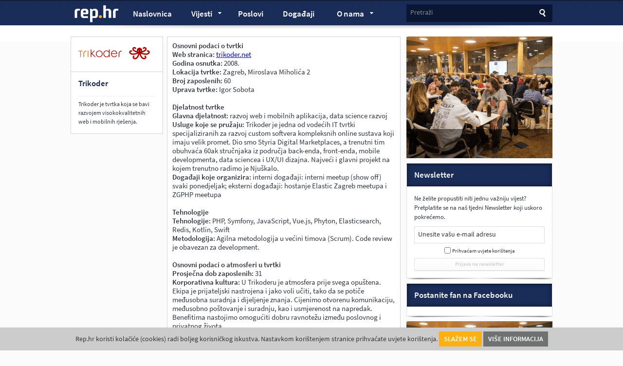

--- FILE ---
content_type: text/html; charset=UTF-8
request_url: https://rep.hr/profil-tvtrke/trikoder/
body_size: 9495
content:
<!DOCTYPE html>
<html dir="ltr" lang="hr">
    <head>
        <meta http-equiv="Content-Type" content="text/html; charset=utf-8">
        <meta name="viewport" content="width=device-width, initial-scale=1.0">
                <title>Profil tvrtke - Trikoder | rep.hr</title>
            <link rel="stylesheet" href="/design/frontend/style.css" type="text/css" media="all" />
    <link rel="stylesheet" href="/design/frontend/mobile.css" type="text/css" media="all" />

        <link rel="shortcut icon" href="/favicon.ico" >
        <meta name="description" content="&lt;p&gt;Trikoder je tvrtka koja se bavi razvojem visokokvalitetnih web i mobilnih rje&amp;scaron;enja.&lt;/p&gt;" >
        <meta name="keywords" content="it, poslovi, oglas, racunalni, racunarstvo, informatika, besplatni, posao, oglasi, posloprimac, poslodavac, rep, Trikoder" >
        <meta name="title" content="Profil tvrtke - Trikoder - rep.hr" >

        <meta property="og:title" content="Profil tvrtke - Trikoder - rep.hr">
        <meta property="og:type" content="article">
        <meta property="og:url" content="http://www.rep.hr/profil-tvtrke/trikoder/">
        <meta property="og:site_name" content="rep.hr">
        
                <script type="text/javascript" src="//use.typekit.net/bkx4rcp.js"></script>
        <script type="text/javascript">try{Typekit.load();}catch(e){}</script>
                <meta name="robots" content="index, follow" >
                <meta property="og:description" content="&lt;p&gt;Trikoder je tvrtka koja se bavi razvojem visokokvalitetnih web i mobilnih rje&amp;scaron;enja.&lt;/p&gt;">    
        <!-- Google tag (gtag.js) -->
        <script async src="https://www.googletagmanager.com/gtag/js?id=G-RBB2HB90QC"></script>
        <script>
          window.dataLayer = window.dataLayer || [];
          function gtag(){dataLayer.push(arguments);}
          gtag('js', new Date());
        
          gtag('config', 'G-RBB2HB90QC');
        </script>
    </head>
    <body>                
            <div id="fb-root"></div>
    <script>(function(d, s, id) {
    var js, fjs = d.getElementsByTagName(s)[0];
    if (d.getElementById(id)) return;
    js = d.createElement(s); js.id = id;
    js.src = "//connect.facebook.net/en_US/all.js#xfbml=1&appId=363494510346566";
    fjs.parentNode.insertBefore(js, fjs);
    }(document, 'script', 'facebook-jssdk'));</script>
    <div id="header">
    <div class="wrapper clearfix">	
        <div id="logo">
            <a href="/" title="Računalni poslovi i Internet vijesti | rep.hr">rep.hr</a>
        </div>
        <div id="search">
    <form action="" method="get" class="inline-label">
        <label for="search-input">Pretraži</label>
        <input type="text" id="search-input" name="search-input" value="" class="input" />
        <input type="submit" id="search-header-btn" name="search-button" value="Traži" class="search-button" />
    </form>
</div>        <div id="main-menu">
            <ul class="clearfix">
                <li class="mobile-menu submenu"><a href="#">Izbornik <span class="arrow">&raquo;</span></a></li>
                <li class="mobile-search"><a href="#">Traži</a></li>
                                <li class="home"><a href="/" title="Računalni poslovi i Internet vijesti | rep.hr">Naslovnica</a></li>
                                <li class="submenu"><a href="/vijesti/all" class="parent-link">Vijesti <span class="arrow">&raquo;</span></a>
                    <div class="sub">
    <ul>
                <li><a href="/vijesti/internet" title="Internet | rep.hr"><span class="menu-title">Internet</span> <span class="item-number">1589</span></a></li>
                <li><a href="/vijesti/tvrtke-i-trzista" title="Tvrtke i tržišta | rep.hr"><span class="menu-title">Tvrtke i tržišta</span> <span class="item-number">2672</span></a></li>
                <li><a href="/vijesti/edukacija-i-dogadanja" title="Edukacija i događanja | rep.hr"><span class="menu-title">Edukacija i događanja</span> <span class="item-number">1380</span></a></li>
                <li><a href="/vijesti/kolumne-komentari-i-blogovi" title="Kolumne, komentari i blogovi | rep.hr"><span class="menu-title">Kolumne, komentari i blogovi</span> <span class="item-number">70</span></a></li>
                <li><a href="/vijesti/poduzetnistvo" title="Poduzetništvo | rep.hr"><span class="menu-title">Poduzetništvo</span> <span class="item-number">404</span></a></li>
                <li><a href="/vijesti/zaposljavanje" title="Zapošljavanje | rep.hr"><span class="menu-title">Zapošljavanje</span> <span class="item-number">260</span></a></li>
                <li><a href="/vijesti/marketing" title="Marketing | rep.hr"><span class="menu-title">Marketing</span> <span class="item-number">93</span></a></li>
                <li><a href="/vijesti/tehno-i-it" title="Tehno i IT | rep.hr"><span class="menu-title">Tehno i IT</span> <span class="item-number">633</span></a></li>
                <li><a href="/vijesti/karijere" title="Karijere | rep.hr"><span class="menu-title">Karijere</span> <span class="item-number">389</span></a></li>
                <li><a href="/vijesti/financije" title="Financije | rep.hr"><span class="menu-title">Financije</span> <span class="item-number">441</span></a></li>
                <li><a href="/vijesti/zabava-i-odmor" title="Zabava i odmor | rep.hr"><span class="menu-title">Zabava i odmor</span> <span class="item-number">156</span></a></li>
                <li><a href="/vijesti/mobiteli" title="Mobiteli i mobilni razvoj | rep.hr"><span class="menu-title">Mobiteli i mobilni razvoj</span> <span class="item-number">382</span></a></li>
                <li><a href="/vijesti/recenzije" title="Recenzije | rep.hr"><span class="menu-title">Recenzije</span> <span class="item-number">1</span></a></li>
                <li><a href="/vijesti/informacije-korisnicima" title="Informacije korisnicima | rep.hr"><span class="menu-title">Informacije korisnicima</span> <span class="item-number">18</span></a></li>
                <li><a href="/vijesti/ostale-vijesti" title="Ostale vijesti | rep.hr"><span class="menu-title">Ostale vijesti</span> <span class="item-number">197</span></a></li>
                <li><a href="/vijesti/strucni-clanci" title="Stručni članci | rep.hr"><span class="menu-title">Stručni članci</span> <span class="item-number">7</span></a></li>
                <li><a href="/vijesti/profili-zanimanja" title="Profili zanimanja | rep.hr"><span class="menu-title">Profili zanimanja</span> <span class="item-number">2</span></a></li>
                <li><a href="/vijesti/profili-tvrtki" title="Profili tvrtki | rep.hr"><span class="menu-title">Profili tvrtki</span> <span class="item-number">2</span></a></li>
                <li><a href="/vijesti/blockchain" title="Blockchain i kriptovalute | rep.hr"><span class="menu-title">Blockchain i kriptovalute</span> <span class="item-number">89</span></a></li>
            </ul>
    <span class="arrow-top">&raquo;</span>
</div>
                </li>
                <li><a href="/oglas-posao" title="Poslovi | rep.hr" >Poslovi <sup></sup></a></li>



                <li><a href="/dogadjanja" title="Pregledaj IT događaje | rep.hr" class="hasnumber">Događaji <sup></sup></a></li>


                <li class="submenu">
                        <a href="/o-nama/1" class="parent-link">O nama <span class="arrow">&raquo;</span></a>
<div class="sub">
    <ul>
                <li><a href="/o-nama/marketing" title="Marketing | rep.hr">
                <span class="menu-title">Marketing</span></a>
        </li>
                <li><a href="/o-nama/impressum" title="Impressum | rep.hr">
                <span class="menu-title">Impressum</span></a>
        </li>
                <li><a href="/o-nama/kako-objaviti-oglas-za-posao" title="Kako objaviti oglas za posao | rep.hr">
                <span class="menu-title">Kako objaviti oglas za posao</span></a>
        </li>
                <li><a href="/o-nama/informacija-o-partnerima" title="Informacija o partnerima | rep.hr">
                <span class="menu-title">Informacija o partnerima</span></a>
        </li>
                <li><a href="/o-nama/uvrstite-dogadaj-u-nas-kalendar" title="IT kalendar - Uvrstite događaj | rep.hr">
                <span class="menu-title">IT kalendar - Uvrstite događaj</span></a>
        </li>
                <li><a href="/o-nama/cookies" title="Uvjeti korištenja - cookies | rep.hr">
                <span class="menu-title">Uvjeti korištenja - cookies</span></a>
        </li>
                <li><a href="/o-nama/politika-objava" title="Politika objava | rep.hr">
                <span class="menu-title">Politika objava</span></a>
        </li>
            </ul>
    <span class="arrow-top">&raquo;</span>
</div>

                </li>
            </ul>
        </div>
        <div class="shadow"></div>
    </div>    
</div>    <div id="banner-top">
    <div class="wrapper clearfix">
        <script type='text/javascript'><!--// <![CDATA[
            OA_show(4);
        // ]]> --></script><noscript><a target='_blank' href='http://locastic.com/ads/www/delivery/ck.php?n=89edf74'><img border='0' alt='' src='http://locastic.com/ads/www/delivery/avw.php?zoneid=4&amp;n=89edf74' /></a></noscript>
    </div>
</div>

    <div id="container">
        <div class="wrapper clearfix">
    <div class="category-column clearfix">
        <div class="company-logo">
        <img src="/media/cache/fe_logo_thumb_large/images/upload/68/trikoder_image001_drugi.gif" alt="Trikoder - rep.hr" title="Trikoder - rep.hr"/>
    </div>
        <div class="company-info">
        <h1>Trikoder</h1>
        <ul>
                                                                                </ul>
        <p><p>Trikoder je tvrtka koja se bavi razvojem visokokvalitetnih web i mobilnih rje&scaron;enja.</p></p>    </div>
</div>    <div class="content-column clearfix">
        <div class="content-column clearfix">
               
    <div class="category-text clearfix">
        <p><strong>Osnovni podaci o tvrtki</strong><br />
<strong>Web stranica:</strong> <a href="http://trikoder.net" target="_blank">trikoder.net</a><br />
<strong>Godina osnutka:</strong> 2008.<br />
<strong>Lokacija tvrtke:</strong> Zagreb, Miroslava Miholića 2&nbsp;<br />
<strong>Broj zaposlenih:</strong> 60<br />
<strong>Uprava tvrtke:</strong> Igor Sobota<br />
<br />
<strong>Djelatnost tvrtke</strong><br />
<strong>Glavna djelatnost:</strong> razvoj web i mobilnih aplikacija, data science razvoj<br />
<strong>Usluge koje se pružaju:</strong> Trikoder je jedna od vodećih IT tvrtki specijaliziranih za razvoj custom softvera kompleksnih online sustava koji imaju velik promet. Dio smo Styria Digital Marketplaces, a trenutni tim obuhvaća 60ak stručnjaka iz područja back-enda, front-enda, mobile developmenta, data sciencea i UX/UI dizajna. Najveći i glavni projekt na kojem trenutno radimo je Nju&scaron;kalo.<br />
<strong>Događaji koje organizira:</strong> interni događaji: interni meetup (show off) svaki ponedjeljak; eksterni događaji: hostanje Elastic Zagreb meetupa i ZGPHP meetupa&nbsp;<br />
<br />
<strong>Tehnologije</strong><br />
<strong>Tehnologije:</strong> PHP, Symfony, JavaScript, Vue.js, Phyton, Elasticsearch, Redis, Kotlin, Swift&nbsp;<br />
<strong>Metodologija: </strong>Agilna metodologija u većini timova (Scrum). Code review je obavezan za development.<br />
<br />
<strong>Osnovni podaci o atmosferi u tvrtki</strong><br />
<strong>Prosječna dob zaposlenih:</strong> 31<br />
<strong>Korporativna kultura:</strong> U Trikoderu je atmosfera prije svega opu&scaron;tena. Ekipa je prijateljski nastrojena i jako voli učiti, tako da se potiče međusobna suradnja i dijeljenje znanja. Cijenimo otvorenu komunikaciju, međusobno po&scaron;tovanje i suradnju, kao i usmjerenost na napredak. Benefitima nastojimo omogućiti dobru ravnotežu između poslovnog i privatnog života.<br />
<strong>Opcije prehrane:</strong> U uredima imamo kompletno funkcionalnu kuhinju, na raspolaganju su razni aparati, od pećnice, &scaron;tednjaka do blendera, vrhunskog aparata za kavu i besplatne Cedevite. U okolici je i nekolicina dobrih restorana u kojima se može pojesti kvalitetan ručak.<br />
<br />
<strong>Specifičnosti:&nbsp;</strong><br />
1. Suradnja s Nju&scaron;kalom &ndash; ne može se nazvati klasičnim klijentskim odnosom, već sestrinskom tvrtkom s kojom suradnju nastojimo pobolj&scaron;ati kroz na&scaron; Integrated Product Development proces.&nbsp;<br />
2. Razvoj karijere &ndash; svaki zaposlenik dobiva razvojni plan i set kompetencija koje se od njega očekuju. Na temelju razvojnog plana i statusu određenih kompetencija temeljimo razvojne aktivnosti, a u skladu s time i napredovanja i povećanja plaće.<br />
<br />
<strong>Zapo&scaron;ljavanje</strong><br />
<strong>Profili ljudi koje tvrtka najvi&scaron;e zapo&scaron;ljava:</strong> Backend developeri (seniori)<br />
<strong>Broj novozaposlenih u prethodnoj godini:</strong>&nbsp;15<br />
<strong>Opis procedure zapo&scaron;ljavanja:</strong> Sam proces zapo&scaron;ljavanja ovisi o poziciji. Najče&scaron;će se sastoji od culture fit razgovora i tehničkog razgovora. Na razgovorima sudjeluje predstavnik HR-a, voditelj tima i tech lead tima. U procesima za neke pozicije imamo i tehnički zadatak vezan uz poziciju koji se rje&scaron;ava od kuće.<br />
<strong>Raspon plaća:</strong> Ovisno o poziciji. Definirani su junior, mid i senior rangovi za svaku od pozicija te je u oglasu za određenu poziciju naveden i rang plaće.<br />
<strong>Dodatni benefiti: </strong>individualni razvojni plan sukladan kompetencijama, prilika za dijeljenje znanja na internim meetupima, strukturirani onboarding i mentorstvo za nove zaposlenike, kultura koja aktivno pridonosi open-source zajednici, fleksibilno radno vrijeme s mogućnosti povremenog remote rada, slobodan dan za rođendan, plaćeni sistematski pregled, subvencionirana Multisport kartica, bonus pri rođenju djeteta, 2 mjeseca plaćenog dopusta za mlade očeve&nbsp;<br />
<strong>Studenti </strong>(Mogućnost obavljanja prakse, zapo&scaron;ljavanja preko student servisa kraćeg radnog vremena, zapo&scaron;ljavanje diplomanata bez iskustva): Uvijek imamo studenata, no ne na klasičan oblik studentske prakse. Kod nas su studenti punopravni članovi tima, samo &scaron;to ne rade puno radno vrijeme, s kojim smo potpuno fleksibilni i studenti rade onoliko koliko mogu (preferencija je naravno da rade vi&scaron;e od 20 sati tjedno).</p>
        <div class="share-jobs">
            <div class="share-me">
                <!-- AddThis Button BEGIN -->
                <div class="addthis_toolbox addthis_counter_style">
                    <a class="addthis_button_facebook_like" fb:like:layout="box_count"></a>
                    <a class="addthis_button_tweet" tw:count="vertical"></a>
                </div>
                <script type="text/javascript">var addthis_config = {"data_track_addressbar":false};</script>
                <script type="text/javascript" src="http://s7.addthis.com/js/250/addthis_widget.js#pubid=ra-4f5768d22a0969a2"></script>
                <!-- AddThis Button END -->
            </div>     
        </div>           
        <div class="shadow"></div>
    </div>    
              <div class="single-gallery clearfix">
            <h3>Trikoder</h3>
            <div class="gallery-thumbs clearfix">
                                <a href="/images/upload/49/trikoder_uredi_8.jpeg" class="fancybox" title=""><img src="/media/cache/fe_profile_picture_gallery_thumb/images/upload/49/trikoder_uredi_8.jpeg" alt="" title="" /></a>
                                <a href="/images/upload/d9/trikoder_uredi_8.jpeg" class="fancybox" title=""><img src="/media/cache/fe_profile_picture_gallery_thumb/images/upload/d9/trikoder_uredi_8.jpeg" alt="" title="" /></a>
                                <a href="/images/upload/42/trikoder_uredi_8.jpeg" class="fancybox" title=""><img src="/media/cache/fe_profile_picture_gallery_thumb/images/upload/42/trikoder_uredi_8.jpeg" alt="" title="" /></a>
                                <a href="/images/upload/3b/trikoder_uredi_8.jpeg" class="fancybox" title=""><img src="/media/cache/fe_profile_picture_gallery_thumb/images/upload/3b/trikoder_uredi_8.jpeg" alt="" title="" /></a>
                                <a href="/images/upload/a4/trikoder_uredi_8.jpeg" class="fancybox" title=""><img src="/media/cache/fe_profile_picture_gallery_thumb/images/upload/a4/trikoder_uredi_8.jpeg" alt="" title="" /></a>
                                <a href="/images/upload/17/trikoder_uredi_8.jpeg" class="fancybox" title=""><img src="/media/cache/fe_profile_picture_gallery_thumb/images/upload/17/trikoder_uredi_8.jpeg" alt="" title="" /></a>
                                <a href="/images/upload/f7/trikoder_uredi_8.jpeg" class="fancybox" title=""><img src="/media/cache/fe_profile_picture_gallery_thumb/images/upload/f7/trikoder_uredi_8.jpeg" alt="" title="" /></a>
                                <a href="/images/upload/85/trikoder_uredi_8.jpeg" class="fancybox" title=""><img src="/media/cache/fe_profile_picture_gallery_thumb/images/upload/85/trikoder_uredi_8.jpeg" alt="" title="" /></a>
                                <a href="/images/upload/ac/trikoder_uredi_8.jpeg" class="fancybox" title=""><img src="/media/cache/fe_profile_picture_gallery_thumb/images/upload/ac/trikoder_uredi_8.jpeg" alt="" title="" /></a>
                                <a href="/images/upload/a0/trikoder_uredi_8.jpeg" class="fancybox" title=""><img src="/media/cache/fe_profile_picture_gallery_thumb/images/upload/a0/trikoder_uredi_8.jpeg" alt="" title="" /></a>
                                <a href="/images/upload/14/trikoder_uredi_8.jpeg" class="fancybox" title=""><img src="/media/cache/fe_profile_picture_gallery_thumb/images/upload/14/trikoder_uredi_8.jpeg" alt="" title="" /></a>
                                <a href="/images/upload/60/trikoder_uredi_8.jpeg" class="fancybox" title=""><img src="/media/cache/fe_profile_picture_gallery_thumb/images/upload/60/trikoder_uredi_8.jpeg" alt="" title="" /></a>
                                <a href="/images/upload/fa/trikoder_uredi_8.jpeg" class="fancybox" title=""><img src="/media/cache/fe_profile_picture_gallery_thumb/images/upload/fa/trikoder_uredi_8.jpeg" alt="" title="" /></a>
                                <a href="/images/upload/47/trikoder_uredi_8.jpeg" class="fancybox" title=""><img src="/media/cache/fe_profile_picture_gallery_thumb/images/upload/47/trikoder_uredi_8.jpeg" alt="" title="" /></a>
                                <a href="/images/upload/bc/trikoder_uredi_8.jpeg" class="fancybox" title=""><img src="/media/cache/fe_profile_picture_gallery_thumb/images/upload/bc/trikoder_uredi_8.jpeg" alt="" title="" /></a>
                            </div>           
            <div class="shadow"></div>
        </div>
        
    <div class="category-text profile-tooltip clearfix">
            <h3>Što su profili tvrtki</h3>
            <p>Profili tvrtke nova su plaćena usluga na rep.hr-u kojom se tvrtka može predstaviti prvenstveno kako bi 
                zainteresirani zaposlenici mogli doznati više o tvrtki prije nego se jave na natječaje za posao, 
            ali i za sve druge oblike informiranja i prezentiranja tvrtke u IT & web zajednici koja prati portal.</p>
            <p>Profili tvrtki rade se prema želji tvrtke, a predložene cjeline su osnovne informacije o tvrtki, 
                informacije o proceduri zapošljavanja, te pitanjima o uvjetima rada programera i uvjetima rada općenito. 
                Logotipi tvrtki koji vode na profile uskoro će biti istaknuti na naslovnici portala.</p>
            <p>Tvrtke koje naruče godišnju objavu profila u paketu će dobiti i besplatnu objavu istaknutih oglasa na portalu.</p>
            <p>Svi prijedlozi čitatelja o tome čime proširiti profile, kao i upite tvrtki o izradi profila mogu se poslati na mail info AT rep.hr. 
                Profili će uskoro biti trajno istaknuti na naslovnici portala.</p>
            <div class="button-holder">
                <a class="button" href="mailto:info@rep.hr">Da, želim kreirati svoj profil na rep.hr</a>
            </div>
            <div class="shadow"></div>
            <div class="arrow-top"></div>
    </div>		
   </div>




    </div>  
    <div class="sidebar-column wider clearfix">
            <div class="banner-container">
        <ul id="carousel-top">
                                                <li class="banner-click"><a href="https://rep.hr/vijesti/edukacija-i-dogadanja/otvorene-prijave-za-22-it-pub-kviz/9652/" target="_blank"> <img src="https://rep.hr/images/upload/a7/banner7.gif" alt="https://rep.hr/vijesti/edukacija-i-dogadanja/otvorene-prijave-za-22-it-pub-kviz/9652/"></img> </a> </li>
                                    </ul>
    </div>
        
        <div class="box newsletter clearfix">
    <div class="title">
        <h2>Newsletter</h2>
    </div>
    <div class="in-box last">
        <p>Ne želite propustiti niti jednu važniju vijest? Pretplatite se na naš tjedni Newsletter koji uskoro pokrećemo.</p>
        <div id="newsletterCont">
            <form class="newsletter-form inline-label clearfix" method="post" action="/newsletter/add" id="newsletterForm">
                <label for="newsletter-email">Unesite vašu e-mail adresu</label>

                <input type="text" id="newsletter-email" name="newsletter-email" class="newsletter-email" value="" />
                
                <div class="checkbox-holder">
                    <input type="checkbox" id="submitCheckbox" name="newsletter-email-cbx" class="newsletter-checkbox" value="" /> <a href="o-nama/uvjeti-koristenja-newslettera">Prihvaćam uvjete korištenja</a>
                </div>

                <div class="button-holder">
                    <input type="submit" name="newsletter-submit" id="submitNewsletter" class="button fullwidth" value="Prijava na newsletter" />
                </div>
            </form>
        </div>        
    </div>
    <div class="shadow"></div>
</div>        <div class="box facebook clearfix">		
    <div class="title">
            <h2>Postanite fan na Facebooku</h2>
    </div>
    <div class="fb-code">
            <div class="fb-like-box" data-href="http://www.facebook.com/pages/Rephr/61618954424" data-width="298" data-height="260" data-show-faces="true" data-stream="false" data-header="false"></div>
    </div>
    <div class="shadow"></div>
</div>        <div style="margin: 0 0 10px 0!important;" class="btcwdgt-chart"></div>

	<div class="banner-container">
		<div style="width:300px; height:250px; overflow:hidden;">
			<ul id="carousel-bottom">
															<li class="banner-click"><a href="https://rep.hr/vijesti/edukacija-i-dogadanja/otvorene-prijave-za-22-it-pub-kviz/9652/" target="_blank"> <img src="https://rep.hr/images/upload/a7/banner7.gif" alt="https://rep.hr/vijesti/edukacija-i-dogadanja/otvorene-prijave-za-22-it-pub-kviz/9652/"></img> </a> </li>
												</ul>
		</div>
	</div>
    </div>    
</div>
    </div>
    <div id="footer">
    <div class="wrapper clearfix">
    <div class="selected-profiles">
        <!--<a href="#" class="selected-more">Pogledajte sve tvrtke &raquo;</a> -->
        <span class="selected-count">Profili tvrtki (34)</span>
    </div>
    <div id="profiles" class="clearfix">
                <div id="companies" class="clearfix">
                            <div class="company">
    <div class="company-logo">
        <a href="/profil-tvtrke/endava/" title="Endava - rep.hr"><img src="/media/cache/fe_logo_thumb_large/images/upload/f4/endava200.jpeg" alt="" title=""  /></a>
    </div>
    <h2><a href="/profil-tvtrke/endava/" title="Endava - rep.hr">Endava</a></h2>
    <span class="city">Zagreb</span>
    <p><p>FIVE (Pet minuta d.o.o.) je agencija fokusirana na dizajn i razvoj digitalnih proizvoda, s uredima u Hrvatskoj i New Yorku.</p></p>
    <p class="more-about"><a href="/profil-tvtrke/endava/" title="Endava - rep.hr" class="button">Više</a></p>
</div>
                                        <div class="company">
    <div class="company-logo">
        <a href="/profil-tvtrke/amodo/" title="Amodo - rep.hr"><img src="/media/cache/fe_logo_thumb_large/images/upload/ac/amodo200.jpeg" alt="" title=""  /></a>
    </div>
    <h2><a href="/profil-tvtrke/amodo/" title="Amodo - rep.hr">Amodo</a></h2>
    <span class="city"></span>
    <p><p>Amodo je InsureTech tvrtka koja osiguravateljima pomaže stvoriti proizvode bazirane na podacima o pona&scaron;anju korisnika, koji se prikupljaju putem njihovih pametnih telefona.</p></p>
    <p class="more-about"><a href="/profil-tvtrke/amodo/" title="Amodo - rep.hr" class="button">Više</a></p>
</div>
                                        <div class="company">
    <div class="company-logo">
        <a href="/profil-tvtrke/triple-innovations/" title="Triple Innovations - rep.hr"><img src="/media/cache/fe_logo_thumb_large/images/upload/12/1triplei_logo_black_on_white200.png" alt="" title=""  /></a>
    </div>
    <h2><a href="/profil-tvtrke/triple-innovations/" title="Triple Innovations - rep.hr">Triple Innovations</a></h2>
    <span class="city">Zagreb</span>
    <p><p>Triple Innovations je softverska agencija usmjerena na razvoj poslovnog softvera na renomiranim svjetskim platformama: Salesforce i Microsoft Azure.</p></p>
    <p class="more-about"><a href="/profil-tvtrke/triple-innovations/" title="Triple Innovations - rep.hr" class="button">Više</a></p>
</div>
                                        <div class="company">
    <div class="company-logo">
        <a href="/profil-tvtrke/amplexor-adriatic/" title="Amplexor Adriatic - rep.hr"><img src="/media/cache/fe_logo_thumb_large/images/upload/45/amplexor200.jpeg" alt="" title=""  /></a>
    </div>
    <h2><a href="/profil-tvtrke/amplexor-adriatic/" title="Amplexor Adriatic - rep.hr">Amplexor Adriatic</a></h2>
    <span class="city">Zagreb</span>
    <p><p>AMPLEXOR LSPS globalni je dobavljač regulatornih, kvalitetnih i sigurnosnih rje&scaron;enja za vođenje regulatornih procesa u Life science industriji s posebnim naglaskom na farmaceutsku industriju.</p></p>
    <p class="more-about"><a href="/profil-tvtrke/amplexor-adriatic/" title="Amplexor Adriatic - rep.hr" class="button">Više</a></p>
</div>
                                        <div class="company">
    <div class="company-logo">
        <a href="/profil-tvtrke/undabot/" title="Undabot - rep.hr"><img src="/media/cache/fe_logo_thumb_large/images/upload/80/undabot_200_2023b.jpeg" alt="" title=""  /></a>
    </div>
    <h2><a href="/profil-tvtrke/undabot/" title="Undabot - rep.hr">Undabot</a></h2>
    <span class="city">Zagreb</span>
    <p><p>Undabot je tvrtka specijalizirana za custom dizajn i razvoj visokokvalitetnih mobilnih i web aplikacija za klijente, orijentirana prvenstveno na europsko trži&scaron;te.&nbsp;</p></p>
    <p class="more-about"><a href="/profil-tvtrke/undabot/" title="Undabot - rep.hr" class="button">Više</a></p>
</div>
                                        <div class="company">
    <div class="company-logo">
        <a href="/profil-tvtrke/digihey/" title="Digihey - rep.hr"><img src="/media/cache/fe_logo_thumb_large/images/upload/d7/digihey.jpeg" alt="" title=""  /></a>
    </div>
    <h2><a href="/profil-tvtrke/digihey/" title="Digihey - rep.hr">Digihey</a></h2>
    <span class="city">Zagreb</span>
    <p><p>Digifhey je Digital Product Development studio s&nbsp;uredom u Zagrebu.</p></p>
    <p class="more-about"><a href="/profil-tvtrke/digihey/" title="Digihey - rep.hr" class="button">Više</a></p>
</div>
                                        <div class="company">
    <div class="company-logo">
        <a href="/profil-tvtrke/infinum/" title="Infinum - rep.hr"><img src="/media/cache/fe_logo_thumb_large/images/upload/cb/infinum_logo_200.jpeg" alt="" title=""  /></a>
    </div>
    <h2><a href="/profil-tvtrke/infinum/" title="Infinum - rep.hr">Infinum</a></h2>
    <span class="city">Zagreb</span>
    <p><p>Infinum je tvrtka specijalizirana za razvoj mobilnih aplikacija, mobilnih igara i web aplikacija.</p></p>
    <p class="more-about"><a href="/profil-tvtrke/infinum/" title="Infinum - rep.hr" class="button">Više</a></p>
</div>
                                        <div class="company">
    <div class="company-logo">
        <a href="/profil-tvtrke/serengeti/" title="Serengeti - rep.hr"><img src="/media/cache/fe_logo_thumb_large/images/upload/5a/serengetinovi200.jpeg" alt="" title=""  /></a>
    </div>
    <h2><a href="/profil-tvtrke/serengeti/" title="Serengeti - rep.hr">Serengeti</a></h2>
    <span class="city">Zagreb</span>
    <p><p>Serengeti je konzultantska tvrtka za pružanje usluga razvoja softvera.</p></p>
    <p class="more-about"><a href="/profil-tvtrke/serengeti/" title="Serengeti - rep.hr" class="button">Više</a></p>
</div>
                                        <div class="company">
    <div class="company-logo">
        <a href="/profil-tvtrke/locastic/" title="Locastic - rep.hr"><img src="/media/cache/fe_logo_thumb_large/images/upload/8c/locastic_logo160.jpeg" alt="" title=""  /></a>
    </div>
    <h2><a href="/profil-tvtrke/locastic/" title="Locastic - rep.hr">Locastic</a></h2>
    <span class="city">Split</span>
    <p><p>Locastic je nagrađivana splitska digitalna agencija koja se bavi razvojem softverskih rje&scaron;enja - web i mobilnih aplikacija&nbsp;za renomirane klijente.</p></p>
    <p class="more-about"><a href="/profil-tvtrke/locastic/" title="Locastic - rep.hr" class="button">Više</a></p>
</div>
                                        <div class="company">
    <div class="company-logo">
        <a href="/profil-tvtrke/notch/" title="Notch - rep.hr"><img src="/media/cache/fe_logo_thumb_large/images/upload/13/notch_rephr200.jpeg" alt="" title=""  /></a>
    </div>
    <h2><a href="/profil-tvtrke/notch/" title="Notch - rep.hr">Notch</a></h2>
    <span class="city">Zagreb</span>
    <p><p>Notch je full-service software development tvrtka, u čijem fokusu je razvoj custom i enterprise rje&scaron;enja za globalne klijente.</p></p>
    <p class="more-about"><a href="/profil-tvtrke/notch/" title="Notch - rep.hr" class="button">Više</a></p>
</div>
                                        <div class="company">
    <div class="company-logo">
        <a href="/profil-tvtrke/morgan-code/" title="Morgan Code - rep.hr"><img src="/media/cache/fe_logo_thumb_large/images/upload/f0/morgancode_logo2.jpeg" alt="" title=""  /></a>
    </div>
    <h2><a href="/profil-tvtrke/morgan-code/" title="Morgan Code - rep.hr">Morgan Code</a></h2>
    <span class="city">Krapina</span>
    <p><p>Morgan Code je tvrtka koja razvija visoko-kvalitetni softver po narudžbi, proizvode, mobilne aplikacije i web stranice.</p></p>
    <p class="more-about"><a href="/profil-tvtrke/morgan-code/" title="Morgan Code - rep.hr" class="button">Više</a></p>
</div>
                                        <div class="company">
    <div class="company-logo">
        <a href="/profil-tvtrke/about-you/" title="About You - rep.hr"><img src="/media/cache/fe_logo_thumb_large/images/upload/62/aboutyou200.png" alt="" title=""  /></a>
    </div>
    <h2><a href="/profil-tvtrke/about-you/" title="About You - rep.hr">About You</a></h2>
    <span class="city">Zagreb</span>
    <p><p>ABOUT YOU is one of the fastest growing e-Commerce companies in Europe and Hamburg&rsquo;s first unicorn since 2018.&nbsp;</p></p>
    <p class="more-about"><a href="/profil-tvtrke/about-you/" title="About You - rep.hr" class="button">Više</a></p>
</div>
                                        <div class="company">
    <div class="company-logo">
        <a href="/profil-tvtrke/superology/" title="Superology - rep.hr"><img src="/media/cache/fe_logo_thumb_large/images/upload/f5/superology200.jpeg" alt="" title=""  /></a>
    </div>
    <h2><a href="/profil-tvtrke/superology/" title="Superology - rep.hr">Superology</a></h2>
    <span class="city">Zagreb</span>
    <p><p>Tehnolo&scaron;ka tvrtka koja razvija rje&scaron;enja u industriji sportskog klađenja.</p></p>
    <p class="more-about"><a href="/profil-tvtrke/superology/" title="Superology - rep.hr" class="button">Više</a></p>
</div>
                                        <div class="company">
    <div class="company-logo">
        <a href="/profil-tvtrke/comping/" title="Comping - rep.hr"><img src="/media/cache/fe_logo_thumb_large/images/upload/18/comping_logo_200_2022.jpeg" alt="" title=""  /></a>
    </div>
    <h2><a href="/profil-tvtrke/comping/" title="Comping - rep.hr">Comping</a></h2>
    <span class="city">Zagreb</span>
    <p><p>Comping je jedna od vodećih domaćih IT firmi koja posluje vi&scaron;e od 30 godina i nudi vrhunska tehnolo&scaron;ka rje&scaron;enja.</p></p>
    <p class="more-about"><a href="/profil-tvtrke/comping/" title="Comping - rep.hr" class="button">Više</a></p>
</div>
                                        <div class="company">
    <div class="company-logo">
        <a href="/profil-tvtrke/syskit/" title="SysKit - rep.hr"><img src="/media/cache/fe_logo_thumb_large/images/upload/3d/syskit_original.jpeg" alt="" title=""  /></a>
    </div>
    <h2><a href="/profil-tvtrke/syskit/" title="SysKit - rep.hr">SysKit</a></h2>
    <span class="city">Zagreb</span>
    <p><p>SysKit je hrvatska softverska tvrtka posvećena razvoju platformi za upravljanje Microsoftovim okolinama.</p></p>
    <p class="more-about"><a href="/profil-tvtrke/syskit/" title="SysKit - rep.hr" class="button">Više</a></p>
</div>
                                        <div class="company">
    <div class="company-logo">
        <a href="/profil-tvtrke/pontis-technology/" title="Pontis Technology - rep.hr"><img src="/media/cache/fe_logo_thumb_large/images/upload/97/pontis200.jpeg" alt="" title=""  /></a>
    </div>
    <h2><a href="/profil-tvtrke/pontis-technology/" title="Pontis Technology - rep.hr">Pontis Technology</a></h2>
    <span class="city">Zagreb</span>
    <p><p>Pontis Technology je servisna IT kompanija iz Zagreba. Glavna djelatnost Pontisa je razvoj custom softverskih rje&scaron;enja za internacionalne klijente.&nbsp;</p></p>
    <p class="more-about"><a href="/profil-tvtrke/pontis-technology/" title="Pontis Technology - rep.hr" class="button">Više</a></p>
</div>
                                        <div class="company">
    <div class="company-logo">
        <a href="/profil-tvtrke/implementacija-snova/" title="Dream Agency - rep.hr"><img src="/media/cache/fe_logo_thumb_large/images/upload/ee/dream_logo200.jpeg" alt="" title=""  /></a>
    </div>
    <h2><a href="/profil-tvtrke/implementacija-snova/" title="Dream Agency - rep.hr">Dream Agency</a></h2>
    <span class="city">Zagreb</span>
    <p><p>Dream agency bavi se razvojem web i mobilnih aplikacija.</p></p>
    <p class="more-about"><a href="/profil-tvtrke/implementacija-snova/" title="Dream Agency - rep.hr" class="button">Više</a></p>
</div>
                                        <div class="company">
    <div class="company-logo">
        <a href="/profil-tvtrke/asee/" title="ASEE - rep.hr"><img src="/media/cache/fe_logo_thumb_large/images/upload/c5/asse_2003.jpeg" alt="" title=""  /></a>
    </div>
    <h2><a href="/profil-tvtrke/asee/" title="ASEE - rep.hr">ASEE</a></h2>
    <span class="city">Zagreb</span>
    <p><p>ASEE je vodeći partner digitalizacije financijskog sektora. Ako ste danas koristili mobilno bankarstvo ili platili ne&scaron;to karticom sigurno ste koristili neka od IT rje&scaron;enja ove kompanije.</p></p>
    <p class="more-about"><a href="/profil-tvtrke/asee/" title="ASEE - rep.hr" class="button">Više</a></p>
</div>
                                        <div class="company">
    <div class="company-logo">
        <a href="/profil-tvtrke/trikoder/" title="Trikoder - rep.hr"><img src="/media/cache/fe_logo_thumb_large/images/upload/68/trikoder_image001_drugi.gif" alt="" title=""  /></a>
    </div>
    <h2><a href="/profil-tvtrke/trikoder/" title="Trikoder - rep.hr">Trikoder</a></h2>
    <span class="city">Zagreb</span>
    <p><p>Trikoder je tvrtka koja se bavi razvojem visokokvalitetnih web i mobilnih rje&scaron;enja.</p></p>
    <p class="more-about"><a href="/profil-tvtrke/trikoder/" title="Trikoder - rep.hr" class="button">Više</a></p>
</div>
                                        <div class="company">
    <div class="company-logo">
        <a href="/profil-tvtrke/vumedi/" title="VuMedi - rep.hr"><img src="/media/cache/fe_logo_thumb_large/images/upload/83/vumedi200.jpeg" alt="" title=""  /></a>
    </div>
    <h2><a href="/profil-tvtrke/vumedi/" title="VuMedi - rep.hr">VuMedi</a></h2>
    <span class="city">Zagreb</span>
    <p><p>Vumedi je najveća svjetska videoedukacijska platforma namijenjena liječnicima.</p></p>
    <p class="more-about"><a href="/profil-tvtrke/vumedi/" title="VuMedi - rep.hr" class="button">Više</a></p>
</div>
                                        <div class="company">
    <div class="company-logo">
        <a href="/profil-tvtrke/flow-and-form/" title="Flow and Form - rep.hr"><img src="/media/cache/fe_logo_thumb_large/images/upload/e2/flowandform_200cb.jpeg" alt="" title=""  /></a>
    </div>
    <h2><a href="/profil-tvtrke/flow-and-form/" title="Flow and Form - rep.hr">Flow and Form</a></h2>
    <span class="city">Zagreb</span>
    <p><p>Flow and Form je tvrtka koja osmi&scaron;lja kako koristiti tehnolo&scaron;ke inovacije&nbsp;za trgovanje, gradnju i upravljanje nekretninama.</p></p>
    <p class="more-about"><a href="/profil-tvtrke/flow-and-form/" title="Flow and Form - rep.hr" class="button">Više</a></p>
</div>
                                        <div class="company">
    <div class="company-logo">
        <a href="/profil-tvtrke/poslovna-inteligencija/" title="Poslovna inteligencija - rep.hr"><img src="/media/cache/fe_logo_thumb_large/images/upload/00/poslovnainteligencija.jpeg" alt="" title=""  /></a>
    </div>
    <h2><a href="/profil-tvtrke/poslovna-inteligencija/" title="Poslovna inteligencija - rep.hr">Poslovna inteligencija</a></h2>
    <span class="city"></span>
    <p><p>Poslovna inteligencija vodeća je tvrtka za implementaciju analitičkih sustava u regiji.</p></p>
    <p class="more-about"><a href="/profil-tvtrke/poslovna-inteligencija/" title="Poslovna inteligencija - rep.hr" class="button">Više</a></p>
</div>
                                        <div class="company">
    <div class="company-logo">
        <a href="/profil-tvtrke/tria/" title="Tria - rep.hr"><img src="/media/cache/fe_logo_thumb_large/images/upload/7a/tria200a.jpeg" alt="" title=""  /></a>
    </div>
    <h2><a href="/profil-tvtrke/tria/" title="Tria - rep.hr">Tria</a></h2>
    <span class="city">Čakovec</span>
    <p><p>Tria je tvrtka specijalizirana za razvoj custom softverskih rje&scaron;enja za internacionalno trži&scaron;te.</p></p>
    <p class="more-about"><a href="/profil-tvtrke/tria/" title="Tria - rep.hr" class="button">Više</a></p>
</div>
                                        <div class="company">
    <div class="company-logo">
        <a href="/profil-tvtrke/gauss/" title="Gauss - rep.hr"><img src="/media/cache/fe_logo_thumb_large/images/upload/25/gauss200.jpeg" alt="" title=""  /></a>
    </div>
    <h2><a href="/profil-tvtrke/gauss/" title="Gauss - rep.hr">Gauss</a></h2>
    <span class="city"></span>
    <p><p>Gauss je tvrtka koja pruža visokokvalitetna razvojna i konzultantska rje&scaron;enja te omogućava implementaciju najsuvremenijih tehnologija u poslovanje svojih klijenata.</p></p>
    <p class="more-about"><a href="/profil-tvtrke/gauss/" title="Gauss - rep.hr" class="button">Više</a></p>
</div>
                                        <div class="company">
    <div class="company-logo">
        <a href="/profil-tvtrke/typeqast/" title="Valcon - rep.hr"><img src="/media/cache/fe_logo_thumb_large/images/upload/ac/valcon200.jpeg" alt="" title=""  /></a>
    </div>
    <h2><a href="/profil-tvtrke/typeqast/" title="Valcon - rep.hr">Valcon</a></h2>
    <span class="city">Split</span>
    <p><p>Valcon je kreativna tehnolo&scaron;ka tvrtka posvećena razvoju relevantnih digitalnih proizvoda.</p></p>
    <p class="more-about"><a href="/profil-tvtrke/typeqast/" title="Valcon - rep.hr" class="button">Više</a></p>
</div>
                                        <div class="company">
    <div class="company-logo">
        <a href="/profil-tvtrke/masinerija/" title="Mašinerija - rep.hr"><img src="/media/cache/fe_logo_thumb_large/images/upload/20/masinerija160.jpeg" alt="" title=""  /></a>
    </div>
    <h2><a href="/profil-tvtrke/masinerija/" title="Mašinerija - rep.hr">Mašinerija</a></h2>
    <span class="city">Zagreb</span>
    <p><p>Ma&scaron;inerija je tvrtka specijalizirana za dizajn digitalnih proizvoda i softverska rje&scaron;enja za web i mobilne aplikacije.</p></p>
    <p class="more-about"><a href="/profil-tvtrke/masinerija/" title="Mašinerija - rep.hr" class="button">Više</a></p>
</div>
                                        <div class="company">
    <div class="company-logo">
        <a href="/profil-tvtrke/aircash/" title="Aircash - rep.hr"><img src="/media/cache/fe_logo_thumb_large/images/upload/bf/aircash200.jpeg" alt="" title=""  /></a>
    </div>
    <h2><a href="/profil-tvtrke/aircash/" title="Aircash - rep.hr">Aircash</a></h2>
    <span class="city"></span>
    <p><p>Prva hrvatska fintech kompanija, koja je napravila mobilnu aplikaciju te je na hrvatsko&nbsp;trži&scaron;te uvela prvi digitalni novčanik.</p></p>
    <p class="more-about"><a href="/profil-tvtrke/aircash/" title="Aircash - rep.hr" class="button">Više</a></p>
</div>
                                        <div class="company">
    <div class="company-logo">
        <a href="/profil-tvtrke/leverup/" title="LeverUP Consulting - rep.hr"><img src="/media/cache/fe_logo_thumb_large/images/upload/3a/leverup200_logo.jpeg" alt="" title=""  /></a>
    </div>
    <h2><a href="/profil-tvtrke/leverup/" title="LeverUP Consulting - rep.hr">LeverUP Consulting</a></h2>
    <span class="city">Zagreb</span>
    <p><p>LeverUP Consulting, registrirani Salesforce Partner, je tim stručnjaka u svojim područjima s operativnim i upravljačkim iskustvom u različitim granama industrije.</p></p>
    <p class="more-about"><a href="/profil-tvtrke/leverup/" title="LeverUP Consulting - rep.hr" class="button">Više</a></p>
</div>
                                        <div class="company">
    <div class="company-logo">
        <a href="/profil-tvtrke/omega-software/" title="Omega Software - rep.hr"><img src="/media/cache/fe_logo_thumb_large/images/upload/d0/omega200.jpeg" alt="" title=""  /></a>
    </div>
    <h2><a href="/profil-tvtrke/omega-software/" title="Omega Software - rep.hr">Omega Software</a></h2>
    <span class="city">Zagreb</span>
    <p><p>Vi&scaron;e od 20 godina Omega Software d.o.o. je predvodnik hrvatskog IT-ja, s naglaskom na kvalitetu i tehnologiju, a s ciljem stvaranja najučinkovitijih poslovnih rje&scaron;enja.</p></p>
    <p class="more-about"><a href="/profil-tvtrke/omega-software/" title="Omega Software - rep.hr" class="button">Više</a></p>
</div>
                                        <div class="company">
    <div class="company-logo">
        <a href="/profil-tvtrke/adnet/" title="Adnet - rep.hr"><img src="/media/cache/fe_logo_thumb_large/images/upload/b2/adnet200.jpeg" alt="" title=""  /></a>
    </div>
    <h2><a href="/profil-tvtrke/adnet/" title="Adnet - rep.hr">Adnet</a></h2>
    <span class="city">Zagreb</span>
    <p><p>Adnet je R&amp;D tvrtka orijentirana prvenstveno na razvoj softvera u domeni energetike. Glavne grupe proizvoda su NetVision - sustav za nadzor i upravljanje (eng. SCADA), Sustav za podr&scaron;ku trži&scaron;tu energije (eng. MMS) i&nbsp;Sustav za podr&scaron;ku opskrbljivačima energijom.</p></p>
    <p class="more-about"><a href="/profil-tvtrke/adnet/" title="Adnet - rep.hr" class="button">Više</a></p>
</div>
                                        <div class="company">
    <div class="company-logo">
        <a href="/profil-tvtrke/iolap-d-o-o/" title="iOLAP - rep.hr"><img src="/media/cache/fe_logo_thumb_large/images/upload/03/iolap_logo_200b.jpeg" alt="" title=""  /></a>
    </div>
    <h2><a href="/profil-tvtrke/iolap-d-o-o/" title="iOLAP - rep.hr">iOLAP</a></h2>
    <span class="city">Rijeka</span>
    <p><p>iOLAP je globalna tvrtka sa sjedi&scaron;tem u Rijeci i Dallasu. Fokusirna je na rje&scaron;enja iz područja velikih podataka, napredne analitike i stvaranja aplikacija.</p></p>
    <p class="more-about"><a href="/profil-tvtrke/iolap-d-o-o/" title="iOLAP - rep.hr" class="button">Više</a></p>
</div>
                                        <div class="company">
    <div class="company-logo">
        <a href="/profil-tvtrke/dwizards/" title="Dwizards - rep.hr"><img src="/media/cache/fe_logo_thumb_large/images/upload/a0/dwizards216.jpeg" alt="" title=""  /></a>
    </div>
    <h2><a href="/profil-tvtrke/dwizards/" title="Dwizards - rep.hr">Dwizards</a></h2>
    <span class="city"></span>
    <p><p>Dwizards agencija pouzdan je partner za razvoj visokokvalitetnih web i softver rje&scaron;enja s posebnom pažnjom na vrhunsku uslugu tijekom razvoja projekta.</p></p>
    <p class="more-about"><a href="/profil-tvtrke/dwizards/" title="Dwizards - rep.hr" class="button">Više</a></p>
</div>
                                        <div class="company">
    <div class="company-logo">
        <a href="/profil-tvtrke/alfatec/" title="Alfatec - rep.hr"><img src="/media/cache/fe_logo_thumb_large/images/upload/6b/alfatec200.jpeg" alt="" title=""  /></a>
    </div>
    <h2><a href="/profil-tvtrke/alfatec/" title="Alfatec - rep.hr">Alfatec</a></h2>
    <span class="city"></span>
    <p><p>Alfatec Group već vi&scaron;e od tri desetljeća svoje klijente vodi na put promjene i rasta, a podaci su jezgra njihove ekspertize. Kao visokospecijalizirana tvrtka za upravljanje podacima, među predvodnicima su podatkovne industrije u SEE regiji.</p></p>
    <p class="more-about"><a href="/profil-tvtrke/alfatec/" title="Alfatec - rep.hr" class="button">Više</a></p>
</div>
                                        <div class="company">
    <div class="company-logo">
        <a href="/profil-tvtrke/martian/" title="Martian and Machine - rep.hr"><img src="/media/cache/fe_logo_thumb_large/images/upload/5c/martian_logo.jpeg" alt="" title=""  /></a>
    </div>
    <h2><a href="/profil-tvtrke/martian/" title="Martian and Machine - rep.hr">Martian and Machine</a></h2>
    <span class="city"></span>
    <p><p>Martian and Machine je hrvatsko-njemački venture studio koji se bavi izgradnjom startupova od nule.&nbsp;</p></p>
    <p class="more-about"><a href="/profil-tvtrke/martian/" title="Martian and Machine - rep.hr" class="button">Više</a></p>
</div>
                                    <div class="company cut">
                <p>Želite vidjeti svoj profil?<br/>
                    Javite nam se na <a href="mailto:info@rep.hr">info@rep.hr</a></p>
                <span class="scissors"></span>
            </div>
        </div>
            </div>
</div>
</div>
<div id="copyright">
    <div class="wrapper clearfix">
        <div class="copyright clearfix">
                Sva prava pridržana &copy; <a href="http://www.rep.hr" title="Računalni poslovi i Internet vijesti | rep.hr">REP</a> 2009-2018
                <div class="design-by">Dizajn &amp; razvoj: <a href="http://www.locastic.com" title="za dizajn i izradu zaslužan lokastični studio">100% locastic</a></div>
        </div>
    </div>
</div><div id="cookie-footer-box" class="cookie" style="display:none">
    <p class="cookie__information">Rep.hr koristi kolačiće (cookies) radi boljeg korisničkog iskustva. Nastavkom korištenjem stranice prihvaćate uvjete korištenja.</p>
    <div class="cookie__action">
        <a class="button--footer button--footer--small button--footer--primary" id="btn-cookie-accept" href="#">Slažem se</a>
        <a class="button--footer button--footer--small" href="http://rep.hr/o-nama/cookies">Više informacija</a>
    </div>
</div>            <script type="text/javascript" src="/design/frontend/js/jquery-1.7.2.min.js"></script>
    <script type="text/javascript" src="/design/frontend/js/jquery.fancybox.pack.js"></script>
    <script type="text/javascript" src="/design/frontend/js/jquery.easing.1.3.js"></script>
    <script type="text/javascript" src="/design/frontend/js/jquery.infieldlabel.min.js"></script>
    <script type="text/javascript" src="/design/frontend/js/jquery.simple.carousel.min.js"></script>
    <script type="text/javascript" src="/design/frontend/js/widbet-bitcoine.js"></script>
    <script type="text/javascript" src="/design/frontend/js/onload.js"></script>
    </body>
</html>

--- FILE ---
content_type: application/javascript
request_url: https://rep.hr/design/frontend/js/onload.js
body_size: 878
content:
$(document).ready(function() {    
    $('.mobile-menu a').click(function() {
        if($('#header').hasClass('mobile-show')) {
            $('#header').removeClass('mobile-show');
            $('.mobile-menu').removeClass('closed');
            return;
        }

        $('#header').addClass('mobile-show');
        $('.mobile-menu').addClass('closed');
        $('.sub').hide();       
        $('.sub .active').closest('.sub').show();
		$('#header').removeClass('mobile-show-search');
        $('#search').hide();
    });
	
    $('a.parent-link').click(function() {
        $(this).next('.sub').toggle();
        return false;
    });
	
    $('.mobile-search a').click(function() {
        $('#header').addClass('mobile-show-search');
        $('#search').show();
		$('#header').removeClass('mobile-show');
		$('.mobile-menu').removeClass('closed');
    });
    
    $('#search-header-btn').click(function(e){
        e.preventDefault();        
        if($('#search-input').val() != '') {
            window.location.href = '/vijesti/pretrazi/' + $('#search-input').val();
        }
    });
    
    $('#submitNewsletter').live('click', function(e){
        e.preventDefault();
        $.post($('#newsletterForm').attr('action'), $('#newsletterForm').serialize(), function(data){
            $('#newsletterCont').html(data);
        });
    });    
	
    $(".fancybox")
    .attr('rel', 'gallery')
    .fancybox({
        maxHeight: 600,
        beforeShow: function () {
            if (this.title) {
                var temporaryTitle = this.title;
                this.title = '<div style="float: left;">';
                this.title += '<iframe src="//www.facebook.com/plugins/like.php?href=' + this.href + '&amp;layout=button_count&amp;show_faces=true&amp;width=500&amp;action=like&amp;font&amp;colorscheme=light&amp;height=23" scrolling="no" frameborder="0" style="border:none; overflow:hidden; width:110px; height:23px;" allowTransparency="true"></iframe>';
                this.title += '</div>';
                this.title += '<div style="float: right;">' + temporaryTitle + '</div>';
            }

        },
        helpers : {
            title : {
                type: 'inside'
            }
        }  
    });

    $(".inline-label label").inFieldLabels();

    $('#pollVote').click(function(){
        var url = $(this).attr('rel');
        $.post(url, $('#pollForm').serialize(), function(data){
            if(data) {
                $('#poll-cont').children().fadeOut(function(){
                    $('#poll-cont').hide().html(data).fadeIn('slow');
                });
            }
        });
        return false;
    });
    
    $('#list-by-city').change(function(){
        $(location).attr('href',$(this).val());
    });  


    /*
    * Script for: footer_cookie_alert.html.twig
    */
    if(!localStorage.cookie_accepted) {
        $('#cookie-footer-box').show();
    }

    $('#btn-cookie-accept').click(function(){
        localStorage.cookie_accepted = true;
        $('#cookie-footer-box').hide();
    });
    

    /*
    * Script for: banner_right.html.twig
    */
    $("#carousel-top").simplecarousel({
        next: $('.next'),
        prev: $('.prev'),
        slidespeed: 1000,
        auto: 5000,
        width: 300,
        height: 250
    });
    
    /*
    * Script for: banner_right2.html.twig
    */
    $("#carousel-bottom").simplecarousel({
        next: $('.next'),
        prev: $('.prev'),
        slidespeed: 1000,
        auto: 5000,
        width: 300,
        height: 250
    });

    /*
    * Script for: newsletter_box.html.twig
    */
    $('#submitNewsletter').prop('disabled', true);
    $('#submitCheckbox').change(function() {
        if($(this).is(":checked")) {
            $('#submitNewsletter').prop('disabled', false);
        } else {
            $('#submitNewsletter').prop('disabled', true);
        }   
    });
});